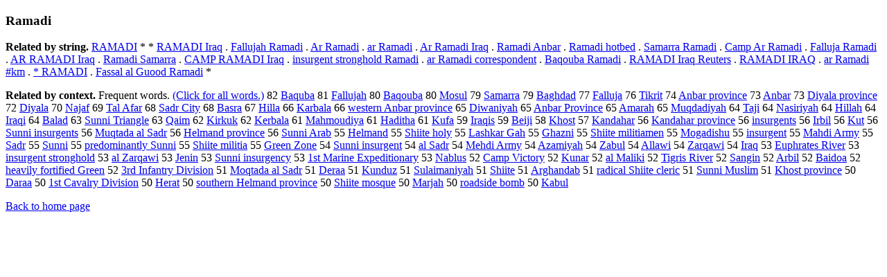

--- FILE ---
content_type: text/html; charset=UTF-8
request_url: https://www.cis.lmu.de/schuetze/e/e/eR/eRa/eRam/eRama/eRamad/eRamadi.html
body_size: 12642
content:
<!DOCTYPE html PUBLIC "-//W3C//DTD XHTML 1.0 Transitional//EN""http://www.w3.org/TR/xhtml1/DTD/xhtml1-transitional.dtd"><html xmlns="http://www.w3.org/1999/xhtml"><head><meta http-equiv="Content-Type" content="text/html; charset=utf-8" />
<title>Ramadi</title><h3>Ramadi</h3><b>Related by string.</b> <a href="http://cis.lmu.de/schuetze/e/e/eR/eRA/eRAM/OtHeR/eRAMADI.html">RAMADI</a>  *  *  <a href="http://cis.lmu.de/schuetze/e/e/eR/eRA/eRAM/OtHeR/eRAMADI_Iraq.html">RAMADI Iraq</a>  .  <a href="http://cis.lmu.de/schuetze/e/e/eF/eFa/eFal/eFall/OtHeR/eFallujah_Ramadi.html">Fallujah Ramadi</a>  .  <a href="http://cis.lmu.de/schuetze/e/e/eA/eAr/OtHeR/eAr_Ramadi.html">Ar Ramadi</a>  .  <a href="http://cis.lmu.de/schuetze/e/e/ea/ear/OtHeR/ear_Ramadi.html">ar Ramadi</a>  .  <a href="http://cis.lmu.de/schuetze/e/e/eA/eAr/OtHeR/eAr_Ramadi_Iraq.html">Ar Ramadi Iraq</a>  .  <a href="http://cis.lmu.de/schuetze/e/e/eR/eRa/eRam/eRama/OtHeR/eRamadi_Anbar.html">Ramadi Anbar</a>  .  <a href="http://cis.lmu.de/schuetze/e/e/eR/eRa/eRam/eRama/OtHeR/eRamadi_hotbed.html">Ramadi hotbed</a>  .  <a href="http://cis.lmu.de/schuetze/e/e/eS/eSa/eSam/eSama/eSamar/OtHeR/eSamarra_Ramadi.html">Samarra Ramadi</a>  .  <a href="http://cis.lmu.de/schuetze/e/e/eC/eCa/eCam/eCamp/OtHeR/eCamp_Ar_Ramadi.html">Camp Ar Ramadi</a>  .  <a href="http://cis.lmu.de/schuetze/e/e/eF/eFa/eFal/eFall/OtHeR/eFalluja_Ramadi.html">Falluja Ramadi</a>  .  <a href="http://cis.lmu.de/schuetze/e/e/eA/eAR/OtHeR/eAR_RAMADI_Iraq.html">AR RAMADI Iraq</a>  .  <a href="http://cis.lmu.de/schuetze/e/e/eR/eRa/eRam/eRama/OtHeR/eRamadi_Samarra.html">Ramadi Samarra</a>  .  <a href="http://cis.lmu.de/schuetze/e/e/eC/eCA/eCAM/eCAMP/OtHeR/eCAMP_RAMADI_Iraq.html">CAMP RAMADI Iraq</a>  .  <a href="http://cis.lmu.de/schuetze/e/e/ei/ein/eins/einsu/einsur/OtHeR/einsurgent_stronghold_Ramadi.html">insurgent stronghold Ramadi</a>  .  <a href="http://cis.lmu.de/schuetze/e/e/ea/ear/OtHeR/ear_Ramadi_correspondent.html">ar Ramadi correspondent</a>  .  <a href="http://cis.lmu.de/schuetze/e/e/eB/eBa/OtHeR/eBaqouba_Ramadi.html">Baqouba Ramadi</a>  .  <a href="http://cis.lmu.de/schuetze/e/e/eR/eRA/eRAM/OtHeR/eRAMADI_Iraq_Reuters.html">RAMADI Iraq Reuters</a>  .  <a href="http://cis.lmu.de/schuetze/e/e/eR/eRA/eRAM/OtHeR/eRAMADI_IRAQ.html">RAMADI IRAQ</a>  .  <a href="http://cis.lmu.de/schuetze/e/e/ea/ear/OtHeR/ear_Ramadi_x23x23x23km.html">ar Ramadi #km</a>  .  <a href="http://cis.lmu.de/schuetze/e/e/e*/OtHeR/e*_RAMADI.html">* RAMADI</a>  .  <a href="http://cis.lmu.de/schuetze/e/e/eF/eFa/eFas/OtHeR/eFassal_al_Guood_Ramadi.html">Fassal al Guood Ramadi</a>  * 
<p><b>Related by context. </b>Frequent words. <a href="leRamadi.html">(Click for all words.)</a> 82 <a href="http://cis.lmu.de/schuetze/e/e/eB/eBa/OtHeR/eBaquba.html">Baquba</a> 81 <a href="http://cis.lmu.de/schuetze/e/e/eF/eFa/eFal/eFall/OtHeR/eFallujah.html">Fallujah</a> 80 <a href="http://cis.lmu.de/schuetze/e/e/eB/eBa/OtHeR/eBaqouba.html">Baqouba</a> 80 <a href="http://cis.lmu.de/schuetze/e/e/eM/eMo/eMos/eMosu/eMosul.html">Mosul</a> 79 <a href="http://cis.lmu.de/schuetze/e/e/eS/eSa/eSam/eSama/eSamar/eSamarr/eSamarra.html">Samarra</a> 79 <a href="http://cis.lmu.de/schuetze/e/e/eB/eBa/eBag/eBagh/eBaghd/eBaghda/OtHeR/eBaghdad.html">Baghdad</a> 77 <a href="http://cis.lmu.de/schuetze/e/e/eF/eFa/eFal/eFall/OtHeR/eFalluja.html">Falluja</a> 76 <a href="http://cis.lmu.de/schuetze/e/e/eT/eTi/eTik/OtHeR/eTikrit.html">Tikrit</a> 74 <a href="http://cis.lmu.de/schuetze/e/e/eA/eAn/OtHeR/eAnbar_province.html">Anbar province</a> 73 <a href="http://cis.lmu.de/schuetze/e/e/eA/eAn/OtHeR/eAnbar.html">Anbar</a> 73 <a href="http://cis.lmu.de/schuetze/e/e/eD/eDi/OtHeR/eDiyala_province.html">Diyala province</a> 72 <a href="http://cis.lmu.de/schuetze/e/e/eD/eDi/OtHeR/eDiyala.html">Diyala</a> 70 <a href="http://cis.lmu.de/schuetze/e/e/eN/eNa/eNaj/eNaja/eNajaf.html">Najaf</a> 69 <a href="http://cis.lmu.de/schuetze/e/e/eT/eTa/eTal/OtHeR/eTal_Afar.html">Tal Afar</a> 68 <a href="http://cis.lmu.de/schuetze/e/e/eS/eSa/eSad/OtHeR/eSadr_City.html">Sadr City</a> 68 <a href="http://cis.lmu.de/schuetze/e/e/eB/eBa/eBas/eBasr/eBasra.html">Basra</a> 67 <a href="http://cis.lmu.de/schuetze/e/e/eH/eHi/eHil/eHill/OtHeR/eHilla.html">Hilla</a> 66 <a href="http://cis.lmu.de/schuetze/e/e/eK/eKa/eKar/OtHeR/eKarbala.html">Karbala</a> 66 <a href="http://cis.lmu.de/schuetze/e/e/ew/ewe/ewes/ewest/eweste/ewester/ewestern/OtHeR/ewestern_Anbar_province.html">western Anbar province</a> 65 <a href="http://cis.lmu.de/schuetze/e/e/eD/eDi/OtHeR/eDiwaniyah.html">Diwaniyah</a> 65 <a href="http://cis.lmu.de/schuetze/e/e/eA/eAn/OtHeR/eAnbar_Province.html">Anbar Province</a> 65 <a href="http://cis.lmu.de/schuetze/e/e/eA/eAm/eAma/eAmar/eAmara/eAmarah.html">Amarah</a> 65 <a href="http://cis.lmu.de/schuetze/e/e/eM/eMu/OtHeR/eMuqdadiyah.html">Muqdadiyah</a> 64 <a href="http://cis.lmu.de/schuetze/e/e/eT/eTa/eTaj/OtHeR/eTaji.html">Taji</a> 64 <a href="http://cis.lmu.de/schuetze/e/e/eN/eNa/eNas/eNasi/OtHeR/eNasiriyah.html">Nasiriyah</a> 64 <a href="http://cis.lmu.de/schuetze/e/e/eH/eHi/eHil/eHill/eHilla/OtHeR/eHillah.html">Hillah</a> 64 <a href="http://cis.lmu.de/schuetze/e/e/eI/eIr/eIra/eIraq/eIraqi.html">Iraqi</a> 64 <a href="http://cis.lmu.de/schuetze/e/e/eB/eBa/eBal/eBala/OtHeR/eBalad.html">Balad</a> 63 <a href="http://cis.lmu.de/schuetze/e/e/eS/eSu/eSun/eSunn/eSunni/OtHeR/eSunni_Triangle.html">Sunni Triangle</a> 63 <a href="http://cis.lmu.de/schuetze/e/e/eQ/eQa/eQai/eQaim.html">Qaim</a> 62 <a href="http://cis.lmu.de/schuetze/e/e/eK/eKi/eKir/eKirk/eKirku/eKirkuk.html">Kirkuk</a> 62 <a href="http://cis.lmu.de/schuetze/e/e/eK/eKe/eKer/OtHeR/eKerbala.html">Kerbala</a> 61 <a href="http://cis.lmu.de/schuetze/e/e/eM/eMa/eMah/eMahm/eMahmo/eMahmou/eMahmoud/OtHeR/eMahmoudiya.html">Mahmoudiya</a> 61 <a href="http://cis.lmu.de/schuetze/e/e/eH/eHa/eHad/eHadi/OtHeR/eHaditha.html">Haditha</a> 61 <a href="http://cis.lmu.de/schuetze/e/e/eK/eKu/eKuf/eKufa.html">Kufa</a> 59 <a href="http://cis.lmu.de/schuetze/e/e/eI/eIr/eIra/OtHeR/eIraqis.html">Iraqis</a> 59 <a href="http://cis.lmu.de/schuetze/e/e/eB/eBe/eBei/eBeij/OtHeR/eBeiji.html">Beiji</a> 58 <a href="http://cis.lmu.de/schuetze/e/e/eK/eKh/eKho/eKhos/eKhost.html">Khost</a> 57 <a href="http://cis.lmu.de/schuetze/e/e/eK/eKa/eKan/eKand/OtHeR/eKandahar.html">Kandahar</a> 56 <a href="http://cis.lmu.de/schuetze/e/e/eK/eKa/eKan/eKand/OtHeR/eKandahar_province.html">Kandahar province</a> 56 <a href="http://cis.lmu.de/schuetze/e/e/ei/ein/eins/einsu/einsur/OtHeR/einsurgents.html">insurgents</a> 56 <a href="http://cis.lmu.de/schuetze/e/e/eI/eIr/OtHeR/eIrbil.html">Irbil</a> 56 <a href="http://cis.lmu.de/schuetze/e/e/eK/eKu/OtHeR/eKut.html">Kut</a> 56 <a href="http://cis.lmu.de/schuetze/e/e/eS/eSu/eSun/eSunn/eSunni/OtHeR/eSunni_insurgents.html">Sunni insurgents</a> 56 <a href="http://cis.lmu.de/schuetze/e/e/eM/eMu/OtHeR/eMuqtada_al_Sadr.html">Muqtada al Sadr</a> 56 <a href="http://cis.lmu.de/schuetze/e/e/eH/eHe/eHel/eHelm/OtHeR/eHelmand_province.html">Helmand province</a> 56 <a href="http://cis.lmu.de/schuetze/e/e/eS/eSu/eSun/eSunn/eSunni/OtHeR/eSunni_Arab.html">Sunni Arab</a> 55 <a href="http://cis.lmu.de/schuetze/e/e/eH/eHe/eHel/eHelm/OtHeR/eHelmand.html">Helmand</a> 55 <a href="http://cis.lmu.de/schuetze/e/e/eS/eSh/eShi/eShii/eShiit/eShiite/eShiite_holy.html">Shiite holy</a> 55 <a href="http://cis.lmu.de/schuetze/e/e/eL/eLa/eLas/eLash/OtHeR/eLashkar_Gah.html">Lashkar Gah</a> 55 <a href="http://cis.lmu.de/schuetze/e/e/eG/eGh/eGha/eGhaz/eGhazn/eGhazni.html">Ghazni</a> 55 <a href="http://cis.lmu.de/schuetze/e/e/eS/eSh/eShi/eShii/eShiit/eShiite/eShiite_militiamen.html">Shiite militiamen</a> 55 <a href="http://cis.lmu.de/schuetze/e/e/eM/eMo/eMog/OtHeR/eMogadishu.html">Mogadishu</a> 55 <a href="http://cis.lmu.de/schuetze/e/e/ei/ein/eins/einsu/einsur/OtHeR/einsurgent.html">insurgent</a> 55 <a href="http://cis.lmu.de/schuetze/e/e/eM/eMa/eMah/OtHeR/eMahdi_Army.html">Mahdi Army</a> 55 <a href="http://cis.lmu.de/schuetze/e/e/eS/eSa/eSad/OtHeR/eSadr.html">Sadr</a> 55 <a href="http://cis.lmu.de/schuetze/e/e/eS/eSu/eSun/eSunn/OtHeR/eSunni.html">Sunni</a> 55 <a href="http://cis.lmu.de/schuetze/e/e/ep/epr/epre/epred/OtHeR/epredominantly_Sunni.html">predominantly Sunni</a> 55 <a href="http://cis.lmu.de/schuetze/e/e/eS/eSh/eShi/eShii/eShiit/eShiite/eShiite_militia.html">Shiite militia</a> 55 <a href="http://cis.lmu.de/schuetze/e/e/eG/eGr/eGre/eGree/eGreen/OtHeR/eGreen_Zone.html">Green Zone</a> 54 <a href="http://cis.lmu.de/schuetze/e/e/eS/eSu/eSun/eSunn/eSunni/OtHeR/eSunni_insurgent.html">Sunni insurgent</a> 54 <a href="http://cis.lmu.de/schuetze/e/e/ea/eal/OtHeR/eal_Sadr.html">al Sadr</a> 54 <a href="http://cis.lmu.de/schuetze/e/e/eM/eMe/eMeh/OtHeR/eMehdi_Army.html">Mehdi Army</a> 54 <a href="http://cis.lmu.de/schuetze/e/e/eA/eAz/eAza/OtHeR/eAzamiyah.html">Azamiyah</a> 54 <a href="http://cis.lmu.de/schuetze/e/e/eZ/eZa/eZab/eZabu/eZabul.html">Zabul</a> 54 <a href="http://cis.lmu.de/schuetze/e/e/eA/eAl/eAll/eAlla/eAllaw/eAllawi.html">Allawi</a> 54 <a href="http://cis.lmu.de/schuetze/e/e/eZ/eZa/eZar/OtHeR/eZarqawi.html">Zarqawi</a> 54 <a href="http://cis.lmu.de/schuetze/e/e/eI/eIr/eIra/OtHeR/eIraq.html">Iraq</a> 53 <a href="http://cis.lmu.de/schuetze/e/e/eE/eEu/OtHeR/eEuphrates_River.html">Euphrates River</a> 53 <a href="http://cis.lmu.de/schuetze/e/e/ei/ein/eins/einsu/einsur/OtHeR/einsurgent_stronghold.html">insurgent stronghold</a> 53 <a href="http://cis.lmu.de/schuetze/e/e/ea/eal/OtHeR/eal_Zarqawi.html">al Zarqawi</a> 53 <a href="http://cis.lmu.de/schuetze/e/e/eJ/eJe/eJen/eJeni/eJenin.html">Jenin</a> 53 <a href="http://cis.lmu.de/schuetze/e/e/eS/eSu/eSun/eSunn/eSunni/OtHeR/eSunni_insurgency.html">Sunni insurgency</a> 53 <a href="http://cis.lmu.de/schuetze/e/e/e1/e1s/e1st/e1st_Marine_Expeditionary.html">1st Marine Expeditionary</a> 53 <a href="http://cis.lmu.de/schuetze/e/e/eN/eNa/eNab/OtHeR/eNablus.html">Nablus</a> 52 <a href="http://cis.lmu.de/schuetze/e/e/eC/eCa/eCam/eCamp/OtHeR/eCamp_Victory.html">Camp Victory</a> 52 <a href="http://cis.lmu.de/schuetze/e/e/eK/eKu/eKun/eKuna/eKunar.html">Kunar</a> 52 <a href="http://cis.lmu.de/schuetze/e/e/ea/eal/OtHeR/eal_Maliki.html">al Maliki</a> 52 <a href="http://cis.lmu.de/schuetze/e/e/eT/eTi/eTig/OtHeR/eTigris_River.html">Tigris River</a> 52 <a href="http://cis.lmu.de/schuetze/e/e/eS/eSa/eSan/eSang/eSangi/eSangin.html">Sangin</a> 52 <a href="http://cis.lmu.de/schuetze/e/e/eA/eAr/eArb/eArbi/eArbil.html">Arbil</a> 52 <a href="http://cis.lmu.de/schuetze/e/e/eB/eBa/eBai/OtHeR/eBaidoa.html">Baidoa</a> 52 <a href="http://cis.lmu.de/schuetze/e/e/eh/ehe/ehea/eheav/eheavi/eheavil/eheavily/eheavily_fortified_Green.html">heavily fortified Green</a> 52 <a href="http://cis.lmu.de/schuetze/e/e/e3/e3r/e3rd/e3rd_Infantry_Division.html">3rd Infantry Division</a> 51 <a href="http://cis.lmu.de/schuetze/e/e/eM/eMo/OtHeR/eMoqtada_al_Sadr.html">Moqtada al Sadr</a> 51 <a href="http://cis.lmu.de/schuetze/e/e/eD/eDe/eDer/eDera/OtHeR/eDeraa.html">Deraa</a> 51 <a href="http://cis.lmu.de/schuetze/e/e/eK/eKu/eKun/OtHeR/eKunduz.html">Kunduz</a> 51 <a href="http://cis.lmu.de/schuetze/e/e/eS/eSu/eSul/eSula/OtHeR/eSulaimaniyah.html">Sulaimaniyah</a> 51 <a href="http://cis.lmu.de/schuetze/e/e/eS/eSh/eShi/eShii/eShiit/OtHeR/eShiite.html">Shiite</a> 51 <a href="http://cis.lmu.de/schuetze/e/e/eA/eAr/eArg/OtHeR/eArghandab.html">Arghandab</a> 51 <a href="http://cis.lmu.de/schuetze/e/e/er/era/erad/eradi/eradic/eradica/eradical/OtHeR/eradical_Shiite_cleric.html">radical Shiite cleric</a> 51 <a href="http://cis.lmu.de/schuetze/e/e/eS/eSu/eSun/eSunn/eSunni/OtHeR/eSunni_Muslim.html">Sunni Muslim</a> 51 <a href="http://cis.lmu.de/schuetze/e/e/eK/eKh/eKho/OtHeR/eKhost_province.html">Khost province</a> 50 <a href="http://cis.lmu.de/schuetze/e/e/eD/eDa/eDar/eDara/OtHeR/eDaraa.html">Daraa</a> 50 <a href="http://cis.lmu.de/schuetze/e/e/e1/e1s/e1st/e1st_Cavalry_Division.html">1st Cavalry Division</a> 50 <a href="http://cis.lmu.de/schuetze/e/e/eH/eHe/eHer/eHera/OtHeR/eHerat.html">Herat</a> 50 <a href="http://cis.lmu.de/schuetze/e/e/es/eso/esou/esout/esouth/esouthe/esouther/esouthern/OtHeR/esouthern_Helmand_province.html">southern Helmand province</a> 50 <a href="http://cis.lmu.de/schuetze/e/e/eS/eSh/eShi/eShii/eShiit/eShiite/eShiite_mosque.html">Shiite mosque</a> 50 <a href="http://cis.lmu.de/schuetze/e/e/eM/eMa/eMar/eMarj/eMarja/eMarjah.html">Marjah</a> 50 <a href="http://cis.lmu.de/schuetze/e/e/er/ero/eroa/eroad/OtHeR/eroadside_bomb.html">roadside bomb</a> 50 <a href="http://cis.lmu.de/schuetze/e/e/eK/eKa/eKab/eKabu/eKabul.html">Kabul</a> 
<p><a href="http://cis.lmu.de/schuetze/e/">Back to home page</a>
